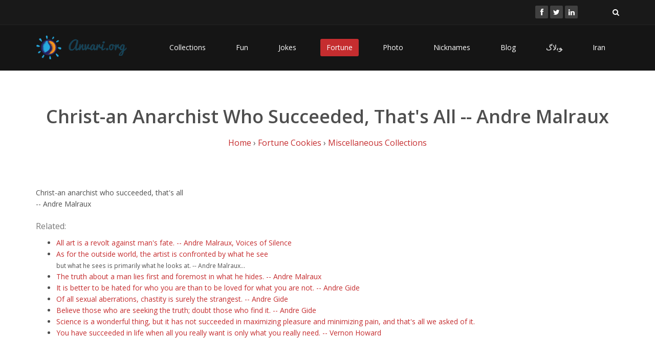

--- FILE ---
content_type: text/html; charset=UTF-8
request_url: http://www.anvari.org/fortune/Miscellaneous_Collections/49545_christ-an-anarchist-who-succeeded-thats-all-andre-malraux.html
body_size: 3524
content:

<!DOCTYPE html>
<html lang="en">
<head>
    <meta charset="utf-8">
    <meta name="viewport" content="width=device-width, initial-scale=1.0">
    <meta name="keywords" content="" />
    <meta name="Description" content="Extracted from a large collection of miscellaneous collections fortune cookies or short jokes. Browse for more related content to $title." />
    <meta name="author" content="Ahmad Anvari">
    <meta http-equiv="Content-Type" content="text/html; charset=utf-8" />
    <meta http-equiv="Content-Type" content="text/html; charset=iso-8859-1" />
    <title>Christ-an Anarchist Who Succeeded, That's All
 -- Andre Malraux</title>
	
	<!-- core CSS -->
    <link href="/css/bootstrap.min.css" rel="stylesheet">
    <link href="/css/font-awesome.min.css" rel="stylesheet">
    <link href="/css/animate.min.css" rel="stylesheet">
    <link href="/css/prettyPhoto.css" rel="stylesheet">
    <link href="/css/main.css" rel="stylesheet">
    <link href="/css/responsive.css" rel="stylesheet">
    <!--[if lt IE 9]>
    <script src="js/html5shiv.js"></script>
    <script src="js/respond.min.js"></script>
    <![endif]-->       
    <link rel="shortcut icon" href="images/ico/favicon.ico">
    <link rel="apple-touch-icon-precomposed" sizes="144x144" href="images/ico/apple-touch-icon-144-precomposed.png">
    <link rel="apple-touch-icon-precomposed" sizes="114x114" href="images/ico/apple-touch-icon-114-precomposed.png">
    <link rel="apple-touch-icon-precomposed" sizes="72x72" href="images/ico/apple-touch-icon-72-precomposed.png">
    <link rel="apple-touch-icon-precomposed" href="images/ico/apple-touch-icon-57-precomposed.png">
     <!-- Quantcast Tag, part 1 -->
<script type="text/javascript">
  var _qevents = _qevents || [];
  (function() {
   var elem = document.createElement('script');
   elem.src = (document.location.protocol == "https:" ? "https://secure" : "http://edge") + ".quantserve.com/quant.js";
   elem.async = true;
   elem.type = "text/javascript";
   var scpt = document.getElementsByTagName('script')[0];
   scpt.parentNode.insertBefore(elem, scpt);  
  })();
</script>
    <!-- Facebook Pixel Code -->
<script>
!function(f,b,e,v,n,t,s){if(f.fbq)return;n=f.fbq=function(){n.callMethod?
n.callMethod.apply(n,arguments):n.queue.push(arguments)};if(!f._fbq)f._fbq=n;
n.push=n;n.loaded=!0;n.version='2.0';n.queue=[];t=b.createElement(e);t.async=!0;
t.src=v;s=b.getElementsByTagName(e)[0];s.parentNode.insertBefore(t,s)}(window,
document,'script','//connect.facebook.net/en_US/fbevents.js');

fbq('init', '249301258736057');
fbq('track', "PageView");</script>
<noscript><img height="1" width="1" style="display:none"
src="https://www.facebook.com/tr?id=249301258736057&ev=PageView&noscript=1"
/></noscript>
<!-- End Facebook Pixel Code -->
</head><!--/head-->

<body>

    <header id="header">
        <div class="top-bar">
            <div class="container">
                <div class="row">
                    <div class="col-sm-6 col-xs-4">
                        <div class="top-number"></div> 
                    </div>
                    <div class="col-sm-6 col-xs-8">
                       <div class="social">
                            <ul class="social-share">
                                <li><a href="https://www.facebook.com/pages/Anvariorg/105841816147766"><i class="fa fa-facebook"></i></a></li>
                                <li><a href="http://twitter.com/ahmad"><i class="fa fa-twitter"></i></a></li>
                                <li><a href="http://linkedin.com/in/anvari"><i class="fa fa-linkedin"></i></a></li> 
                                                            </ul>
                            <div class="search">
                                <form role="form">
                                    <input type="text" class="search-form" autocomplete="off" placeholder="Search">
                                    <i class="fa fa-search"></i>
                                </form>
                           </div>
                       </div>
                    </div>
                </div>
            </div><!--/.container-->
        </div><!--/.top-bar-->

        <nav class="navbar navbar-inverse" role="banner">
            <div class="container">
                <div class="navbar-header">
                    <button type="button" class="navbar-toggle" data-toggle="collapse" data-target=".navbar-collapse">
                        <span class="sr-only">Toggle navigation</span>
                        <span class="icon-bar"></span>
                        <span class="icon-bar"></span>
                        <span class="icon-bar"></span>
                    </button>
                    <a class="navbar-brand" href="/">
                            <img src="/images/anvari_logo_pic.gif" alt="" style="width:50px;"/>
                            <img src="/images/anvari_logo_text.gif" alt="Anvari.org" style="width:120px;"/>
                    </a>
                </div>
				
                <div class="collapse navbar-collapse navbar-right">
                    <ul class="nav navbar-nav">
<li><a href="/cols/" title="Collections of Cool Stuff">Collections</a></li>
<li><a href="/fun/" title="Fun Stuff">Fun</a></li>
<li><a href="/shortjoke/" title="Short Jokes">Jokes</a></li>
<li class="active"><a href="/fortune/" title="Have Some Fortune Cookies">Fortune</a></li>
<li><a href="/photos/" title="Photos">Photo</a></li>
<li><a href="/nicknames/" title="Collection of Cool Nicknames">Nicknames</a></li>
<li><a href="/log/" title="/var/log/blog: Technology, Business and Economy">Blog</a></li>
<li><a href="/flog/" title="Farsi Weblog">ﻮﺑﻻگ</a></li>
<li><a href="/iran" title="About Iran">Iran</a></li>
                                            </ul>
                </div>
            </div><!--/.container-->
        </nav><!--/nav-->
		
    </header><!--/header-->

    <section class="container">

<div class="center">


        <h2 style="">Christ-an Anarchist Who Succeeded, That's All
 -- Andre Malraux</h2>

<p class="lead">
<a href="/">Home</a> &rsaquo; <a href="/fortune/">Fortune Cookies</a> &rsaquo; <a href="/fortune/Miscellaneous_Collections/">Miscellaneous Collections</a></p>
        </div>
Christ-an anarchist who succeeded, that's all<br />
 -- Andre Malraux<div><span style="vertical-align:top;float:right;width:100%;"><h3>Related:</h3>
        <ul class="blue_list"><li><a href="/fortune/Miscellaneous_Collections/10694_all-art-is-a-revolt-against-mans-fate-andre-malraux-voices-of-silence.html">All art is a revolt against man's fate.
 -- Andre Malraux, Voices of Silence</a></li><li><a href="/fortune/Miscellaneous_Collections/27623_as-for-the-outside-world-the-artist-is-confronted-by-what-he-see.html">As for the outside world, the artist is confronted by what he see</a><br /> <small>but
what he sees is primarily what he looks at.
 -- Andre Malraux... </small></li><li><a href="/fortune/Miscellaneous_Collections/275775_the-truth-about-a-man-lies-first-and-foremost-in-what-he-hides-andre-malraux.html">The truth about a man lies first and foremost in what he hides.
 -- Andre Malraux</a></li><li><a href="/fortune/Miscellaneous_Collections/141897_it-is-better-to-be-hated-for-who-you-are-than-to-be-loved-for-what-you-are-not-andre-gide.html">It is better to be hated for who you are than to be loved for what you
are not.
 -- Andre Gide</a></li><li><a href="/fortune/Miscellaneous_Collections/192408_of-all-sexual-aberrations-chastity-is-surely-the-strangest-andre-gide.html">Of all sexual aberrations, chastity is surely the strangest.
 -- Andre Gide</a></li><li><a href="/fortune/Miscellaneous_Collections/37231_believe-those-who-are-seeking-the-truth-doubt-those-who-find-it-andre-gide.html">Believe those who are seeking the truth; doubt those who find it.
 -- Andre Gide</a></li><li><a href="/fortune/Miscellaneous_Collections/223249_science-is-a-wonderful-thing-but-it-has-not-succeeded-in-maximizing-pleasure-and-minimizing-pain-and-thats-all-we-asked-of-it.html">Science is a wonderful thing, but it has not succeeded in maximizing
pleasure and minimizing pain, and that's all we asked of it.</a></li><li><a href="/fortune/Miscellaneous_Collections/327905_you-have-succeeded-in-life-when-all-you-really-want-is-only-what-you-really-need-vernon-howard.html">You have succeeded in life when all you really want is only what you
really need.
 -- Vernon Howard</a></li></ul></span></div>
</section>


    <footer id="footer" class="midnight-blue">
        <div class="container">
            <div class="row">
                <div class="col-sm-6">
                    Copyright &copy; 1999-2025 Ahmad Anvari. All Rights Reserved.
                </div>
                <div class="col-sm-6">
                    <ul class="pull-right">

<li ><a href="/bio/" title="About Ahmad Anvari">About</a></li>
<li ><a href="/faq/" title="Frequently Asked Questions">FAQ</a></li>
<li ><a href="/names/" title="The Word 'Ahmad' in Various Scripts">Names</a></li>
<li ><a href="/guestbook/" title="View/Sign Guestbook">Guest Book</a></li>
<li ><a href="/movies/" title="A List of Favorite Movies">Movies</a></li>
<li ><a href="/friends/" title="List of Friends">Friends</a></li>
<li ><a href="/links/" title="Cool Categorized Links to Other Sites">Links</a></li>
<li ><a href="/privacy/" title="Privacy Policy">Privacy</a></li>
<li ><a href="/contact/" title="Contact Information">Contact</a></li>

                    </ul>
                </div>
            </div>
        </div>
    </footer><!--/#footer-->

    <script src="/js/jquery.js"></script>
    <script src="/js/bootstrap.min.js"></script>
    <script src="/js/jquery.prettyPhoto.js"></script>
    <script src="/js/jquery.isotope.min.js"></script>
    <script src="/js/main.js"></script>
    <script src="/js/wow.min.js"></script>

<script type="text/javascript">
  var _gaq = _gaq || [];
  _gaq.push(['_setAccount', 'UA-588640-1']);
  _gaq.push(['_trackPageview']);
  (function() {
    var ga = document.createElement('script'); ga.type = 'text/javascript'; ga.async = true;
    ga.src = ('https:' == document.location.protocol ? 'https://ssl' : 'http://www') + '.google-analytics.com/ga.js';
    var s = document.getElementsByTagName('script')[0]; s.parentNode.insertBefore(ga, s);
  })();
</script>



<!-- Quantcast Tag, part 2 -->
<script type="text/javascript">
_qevents.push( { qacct:"p-0c5EyO625y0V6"} );
</script>
<noscript>
<div style="display: none;"><img src="http://pixel.quantserve.com/pixel/p-0c5EyO625y0V6.gif" height="1" width="1" alt="Quantcast"/></div>
</noscript>

</body>
</html>

